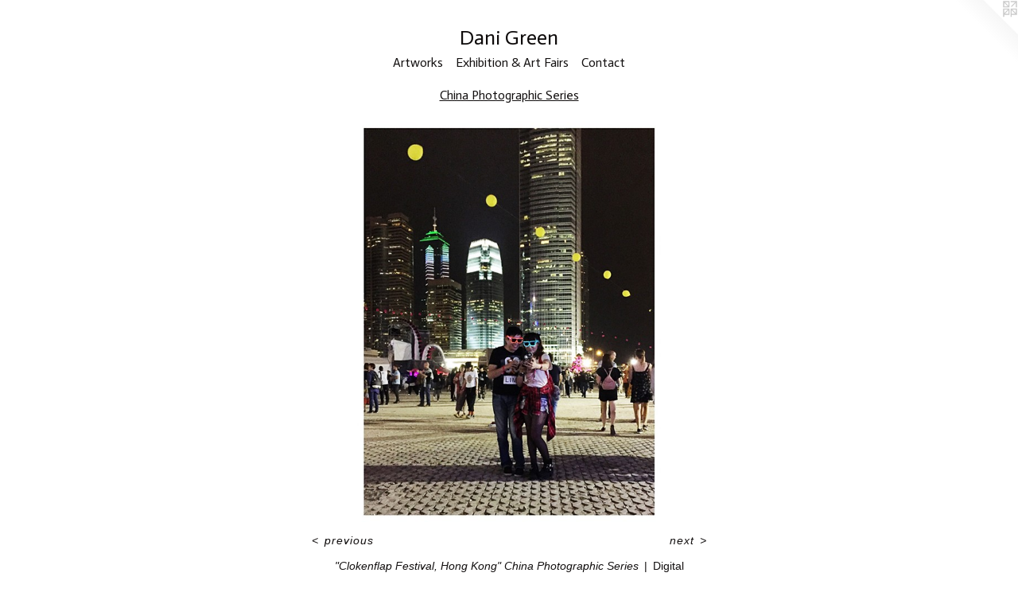

--- FILE ---
content_type: text/html;charset=utf-8
request_url: https://danigreenartist.com/artwork/4447433-%22Clokenflap%20Festival%2C%20Hong%20Kong%22%20China%20Photographic%20Series.html
body_size: 3688
content:
<!doctype html><html class="no-js a-image mobile-title-align--center has-mobile-menu-icon--left l-simple p-artwork has-page-nav mobile-menu-align--center has-wall-text "><head><meta charset="utf-8" /><meta content="IE=edge" http-equiv="X-UA-Compatible" /><meta http-equiv="X-OPP-Site-Id" content="48640" /><meta http-equiv="X-OPP-Revision" content="962" /><meta http-equiv="X-OPP-Locke-Environment" content="production" /><meta http-equiv="X-OPP-Locke-Release" content="v0.0.141" /><title>Dani Green </title><link rel="canonical" href="https://danigreenartist.com/artwork/4447433-%22Clokenflap%20Festival%2c%20Hong%20Kong%22%20China%20Photographic%20Series.html" /><meta content="website" property="og:type" /><meta property="og:url" content="https://danigreenartist.com/artwork/4447433-%22Clokenflap%20Festival%2c%20Hong%20Kong%22%20China%20Photographic%20Series.html" /><meta property="og:title" content="&quot;Clokenflap Festival, Hong Kong&quot; China Photographic Series" /><meta content="width=device-width, initial-scale=1" name="viewport" /><link type="text/css" rel="stylesheet" href="//cdnjs.cloudflare.com/ajax/libs/normalize/3.0.2/normalize.min.css" /><link type="text/css" rel="stylesheet" media="only all" href="//maxcdn.bootstrapcdn.com/font-awesome/4.3.0/css/font-awesome.min.css" /><link type="text/css" rel="stylesheet" media="not all and (min-device-width: 600px) and (min-device-height: 600px)" href="/release/locke/production/v0.0.141/css/small.css" /><link type="text/css" rel="stylesheet" media="only all and (min-device-width: 600px) and (min-device-height: 600px)" href="/release/locke/production/v0.0.141/css/large-simple.css" /><link type="text/css" rel="stylesheet" media="not all and (min-device-width: 600px) and (min-device-height: 600px)" href="/r17644057180000000962/css/small-site.css" /><link type="text/css" rel="stylesheet" media="only all and (min-device-width: 600px) and (min-device-height: 600px)" href="/r17644057180000000962/css/large-site.css" /><link type="text/css" rel="stylesheet" media="only all and (min-device-width: 600px) and (min-device-height: 600px)" href="//fonts.googleapis.com/css?family=Actor:400" /><link type="text/css" rel="stylesheet" media="not all and (min-device-width: 600px) and (min-device-height: 600px)" href="//fonts.googleapis.com/css?family=Actor:400&amp;text=MENUHomeArtwksxhibn%20%26FaCcDG" /><script>window.OPP = window.OPP || {};
OPP.modernMQ = 'only all';
OPP.smallMQ = 'not all and (min-device-width: 600px) and (min-device-height: 600px)';
OPP.largeMQ = 'only all and (min-device-width: 600px) and (min-device-height: 600px)';
OPP.downURI = '/x/6/4/0/48640/.down';
OPP.gracePeriodURI = '/x/6/4/0/48640/.grace_period';
OPP.imgL = function (img) {
  !window.lazySizes && img.onerror();
};
OPP.imgE = function (img) {
  img.onerror = img.onload = null;
  img.src = img.getAttribute('data-src');
  //img.srcset = img.getAttribute('data-srcset');
};</script><script src="/release/locke/production/v0.0.141/js/modernizr.js"></script><script src="/release/locke/production/v0.0.141/js/masonry.js"></script><script src="/release/locke/production/v0.0.141/js/respimage.js"></script><script src="/release/locke/production/v0.0.141/js/ls.aspectratio.js"></script><script src="/release/locke/production/v0.0.141/js/lazysizes.js"></script><script src="/release/locke/production/v0.0.141/js/large.js"></script><script src="/release/locke/production/v0.0.141/js/hammer.js"></script><script>if (!Modernizr.mq('only all')) { document.write('<link type="text/css" rel="stylesheet" href="/release/locke/production/v0.0.141/css/minimal.css">') }</script><style>.media-max-width {
  display: block;
}

@media (min-height: 2285px) {

  .media-max-width {
    max-width: 1600.0px;
  }

}

@media (max-height: 2285px) {

  .media-max-width {
    max-width: 70.0vh;
  }

}</style></head><body><a class=" logo hidden--small" href="http://otherpeoplespixels.com/ref/danigreenartist.com" title="Website by OtherPeoplesPixels" target="_blank"></a><header id="header"><a class=" site-title" href="/home.html"><span class=" site-title-text u-break-word">Dani Green </span><div class=" site-title-media"></div></a><a id="mobile-menu-icon" class="mobile-menu-icon hidden--no-js hidden--large"><svg viewBox="0 0 21 17" width="21" height="17" fill="currentColor"><rect x="0" y="0" width="21" height="3" rx="0"></rect><rect x="0" y="7" width="21" height="3" rx="0"></rect><rect x="0" y="14" width="21" height="3" rx="0"></rect></svg></a></header><nav class=" hidden--large"><ul class=" site-nav"><li class="nav-item nav-home "><a class="nav-link " href="/home.html">Home</a></li><li class="nav-item expanded nav-museum "><a class="nav-link " href="/section/347245.html">Artworks</a><ul><li class="nav-gallery nav-item expanded "><a class="nav-link " href="/section/347256-Luminous%20Echoes%20%e5%85%89%e4%b9%8b%e5%9b%9e%e5%93%8d.html">Luminous Echoes &#20809;&#20043;&#22238;&#21709;</a></li><li class="nav-gallery nav-item expanded "><a class="nav-link " href="/section/508446-SS%202022%20Textile%20Collaboration%20with%20Rickyy%20Wong%20.html">Rickyy Wong Collaboration</a></li><li class="nav-gallery nav-item expanded "><a class="nav-link " href="/section/508445-Untitled%20Residency%20%2f%20Zhujiajiao%20Shanghai%202021.html">Zhujiajiao Shanghai 2021</a></li><li class="nav-gallery nav-item expanded "><a class="nav-link " href="/section/494528-2020%20Quarantine%20Series.html">2020 Quarantine</a></li><li class="nav-gallery nav-item expanded "><a class="nav-link " href="/section/470178-Manuscript%20series.html">Manuscript series</a></li><li class="nav-gallery nav-item expanded "><a class="selected nav-link " href="/section/470470-China%20Photographic%20Series.html">China Photographic Series</a></li><li class="nav-gallery nav-item expanded "><a class="nav-link " href="/section/440195-China%20Illustration%20Series.html">China Illustration Series</a></li><li class="nav-gallery nav-item expanded "><a class="nav-link " href="/section/427852-Palm%20Beach%20Series.html">Palm Beach Series</a></li><li class="nav-gallery nav-item expanded "><a class="nav-link " href="/section/347252-New%20York%20City%20Series.html">New York City Series</a></li><li class="nav-gallery nav-item expanded "><a class="nav-link " href="/section/347253-Wollongong%20City%20Gallery%20Panel%20Project%20.html">Wollongong City Gallery Panel Project </a></li><li class="nav-gallery nav-item expanded "><a class="nav-link " href="/section/358778-The%20Hunting%20Party%20Series.html">The Hunting Party Series
</a></li><li class="nav-gallery nav-item expanded "><a class="nav-link " href="/section/470476-Wollongong%20Illustration%20Series.html">Wollongong Illustration Series</a></li><li class="nav-gallery nav-item expanded "><a class="nav-link " href="/section/440205-Commissioned%20works.html">Commissioned works</a></li><li class="nav-gallery nav-item expanded "><a class="nav-link " href="/section/408699-Water%20Polo%20by%20the%20Sea%202015.html">Water Polo by the Sea 2015</a></li><li class="nav-gallery nav-item expanded "><a class="nav-link " href="/section/440266-New%20York%20City%20Photographs.html">New York City Photographs</a></li><li class="nav-gallery nav-item expanded "><a class="nav-link " href="/artwork/3266490-Nganambala%20Waterhole.html">Nganambala, Northern Territory</a></li><li class="nav-gallery nav-item expanded "><a class="nav-link " href="/section/408700-Coloured%20Hunting%20Party%20Series.html">Coloured Hunting Party Series</a></li><li class="nav-gallery nav-item expanded "><a class="nav-link " href="/artwork/3009779-MJ.html">Thirroul Seaside &amp; Arts Festival</a></li><li class="nav-gallery nav-item expanded "><a class="nav-link " href="/section/347250-Rodney%20Street%20Project.html">Rodney Street Project</a></li><li class="nav-gallery nav-item expanded "><a class="nav-link " href="/section/347246-Platform%20Artists%20Group%20Inc%2e%20Melbourne%20VIC.html">Platform Artists Group Inc. Melbourne VIC</a></li></ul></li><li class="nav-news nav-item "><a class="nav-link " href="/news.html">Exhibition &amp; Art Fairs</a></li><li class="nav-item nav-contact "><a class="nav-link " href="/contact.html">Contact</a></li></ul></nav><div class=" content"><nav class=" hidden--small" id="nav"><header><a class=" site-title" href="/home.html"><span class=" site-title-text u-break-word">Dani Green </span><div class=" site-title-media"></div></a></header><ul class=" site-nav"><li class="nav-item nav-home "><a class="nav-link " href="/home.html">Home</a></li><li class="nav-item expanded nav-museum "><a class="nav-link " href="/section/347245.html">Artworks</a><ul><li class="nav-gallery nav-item expanded "><a class="nav-link " href="/section/347256-Luminous%20Echoes%20%e5%85%89%e4%b9%8b%e5%9b%9e%e5%93%8d.html">Luminous Echoes &#20809;&#20043;&#22238;&#21709;</a></li><li class="nav-gallery nav-item expanded "><a class="nav-link " href="/section/508446-SS%202022%20Textile%20Collaboration%20with%20Rickyy%20Wong%20.html">Rickyy Wong Collaboration</a></li><li class="nav-gallery nav-item expanded "><a class="nav-link " href="/section/508445-Untitled%20Residency%20%2f%20Zhujiajiao%20Shanghai%202021.html">Zhujiajiao Shanghai 2021</a></li><li class="nav-gallery nav-item expanded "><a class="nav-link " href="/section/494528-2020%20Quarantine%20Series.html">2020 Quarantine</a></li><li class="nav-gallery nav-item expanded "><a class="nav-link " href="/section/470178-Manuscript%20series.html">Manuscript series</a></li><li class="nav-gallery nav-item expanded "><a class="selected nav-link " href="/section/470470-China%20Photographic%20Series.html">China Photographic Series</a></li><li class="nav-gallery nav-item expanded "><a class="nav-link " href="/section/440195-China%20Illustration%20Series.html">China Illustration Series</a></li><li class="nav-gallery nav-item expanded "><a class="nav-link " href="/section/427852-Palm%20Beach%20Series.html">Palm Beach Series</a></li><li class="nav-gallery nav-item expanded "><a class="nav-link " href="/section/347252-New%20York%20City%20Series.html">New York City Series</a></li><li class="nav-gallery nav-item expanded "><a class="nav-link " href="/section/347253-Wollongong%20City%20Gallery%20Panel%20Project%20.html">Wollongong City Gallery Panel Project </a></li><li class="nav-gallery nav-item expanded "><a class="nav-link " href="/section/358778-The%20Hunting%20Party%20Series.html">The Hunting Party Series
</a></li><li class="nav-gallery nav-item expanded "><a class="nav-link " href="/section/470476-Wollongong%20Illustration%20Series.html">Wollongong Illustration Series</a></li><li class="nav-gallery nav-item expanded "><a class="nav-link " href="/section/440205-Commissioned%20works.html">Commissioned works</a></li><li class="nav-gallery nav-item expanded "><a class="nav-link " href="/section/408699-Water%20Polo%20by%20the%20Sea%202015.html">Water Polo by the Sea 2015</a></li><li class="nav-gallery nav-item expanded "><a class="nav-link " href="/section/440266-New%20York%20City%20Photographs.html">New York City Photographs</a></li><li class="nav-gallery nav-item expanded "><a class="nav-link " href="/artwork/3266490-Nganambala%20Waterhole.html">Nganambala, Northern Territory</a></li><li class="nav-gallery nav-item expanded "><a class="nav-link " href="/section/408700-Coloured%20Hunting%20Party%20Series.html">Coloured Hunting Party Series</a></li><li class="nav-gallery nav-item expanded "><a class="nav-link " href="/artwork/3009779-MJ.html">Thirroul Seaside &amp; Arts Festival</a></li><li class="nav-gallery nav-item expanded "><a class="nav-link " href="/section/347250-Rodney%20Street%20Project.html">Rodney Street Project</a></li><li class="nav-gallery nav-item expanded "><a class="nav-link " href="/section/347246-Platform%20Artists%20Group%20Inc%2e%20Melbourne%20VIC.html">Platform Artists Group Inc. Melbourne VIC</a></li></ul></li><li class="nav-news nav-item "><a class="nav-link " href="/news.html">Exhibition &amp; Art Fairs</a></li><li class="nav-item nav-contact "><a class="nav-link " href="/contact.html">Contact</a></li></ul><footer><div class=" copyright">© DANI GREEN</div><div class=" credit"><a href="http://otherpeoplespixels.com/ref/danigreenartist.com" target="_blank">Website by OtherPeoplesPixels</a></div></footer></nav><main id="main"><div class=" page clearfix media-max-width"><h1 class="parent-title title"><a href="/section/347245.html" class="root title-segment hidden--small">Artworks</a><span class=" title-sep hidden--small"> &gt; </span><a class=" title-segment" href="/section/470470-China%20Photographic%20Series.html">China Photographic Series</a></h1><div class=" media-and-info"><div class=" page-media-wrapper media"><a class=" page-media" title="&quot;Clokenflap Festival, Hong Kong&quot; China Photographic Series" href="/artwork/4447386-%22Pantao%20Road%2c%20Yangshou%22%20China%20Photographic%20Series.html" id="media"><img data-aspectratio="1600/1600" class="u-img " alt="&quot;Clokenflap Festival, Hong Kong&quot; China Photographic Series by Dani Green 2017" src="//img-cache.oppcdn.com/fixed/48640/assets/7hzNjn9XKqThPkIW.jpg" srcset="//img-cache.oppcdn.com/img/v1.0/s:48640/t:QkxBTksrVEVYVCtIRVJF/p:12/g:tl/o:2.5/a:50/q:90/1600x1600-7hzNjn9XKqThPkIW.jpg/1600x1600/84c9b228374d890b5693b98a63543ebc.jpg 1600w,
//img-cache.oppcdn.com/img/v1.0/s:48640/t:QkxBTksrVEVYVCtIRVJF/p:12/g:tl/o:2.5/a:50/q:90/2520x1220-7hzNjn9XKqThPkIW.jpg/1220x1220/c97a8b9c8a7487f98778dbd97b78b8eb.jpg 1220w,
//img-cache.oppcdn.com/img/v1.0/s:48640/t:QkxBTksrVEVYVCtIRVJF/p:12/g:tl/o:2.5/a:50/q:90/984x4096-7hzNjn9XKqThPkIW.jpg/984x984/6c324282d88502724e5d0e99c96c2a6c.jpg 984w,
//img-cache.oppcdn.com/img/v1.0/s:48640/t:QkxBTksrVEVYVCtIRVJF/p:12/g:tl/o:2.5/a:50/q:90/1640x830-7hzNjn9XKqThPkIW.jpg/830x830/f95170bbcd0788be193610cc7cae2dbf.jpg 830w,
//img-cache.oppcdn.com/img/v1.0/s:48640/t:QkxBTksrVEVYVCtIRVJF/p:12/g:tl/o:2.5/a:50/q:90/1400x720-7hzNjn9XKqThPkIW.jpg/720x720/014959a1d922bf63fe23518932c141a2.jpg 720w,
//img-cache.oppcdn.com/img/v1.0/s:48640/t:QkxBTksrVEVYVCtIRVJF/p:12/g:tl/o:2.5/a:50/q:90/640x4096-7hzNjn9XKqThPkIW.jpg/640x640/9c147f9d64f0a2ea68fd8948b71bb34e.jpg 640w,
//img-cache.oppcdn.com/img/v1.0/s:48640/t:QkxBTksrVEVYVCtIRVJF/p:12/g:tl/o:2.5/a:50/q:90/984x588-7hzNjn9XKqThPkIW.jpg/588x588/512d7f2e66bdeec63ce3ba0691dfc458.jpg 588w,
//img-cache.oppcdn.com/fixed/48640/assets/7hzNjn9XKqThPkIW.jpg 480w" sizes="(max-device-width: 599px) 100vw,
(max-device-height: 599px) 100vw,
(max-width: 480px) 480px,
(max-height: 480px) 480px,
(max-width: 588px) 588px,
(max-height: 588px) 588px,
(max-width: 640px) 640px,
(max-height: 640px) 640px,
(max-width: 720px) 720px,
(max-height: 720px) 720px,
(max-width: 830px) 830px,
(max-height: 830px) 830px,
(max-width: 984px) 984px,
(max-height: 984px) 984px,
(max-width: 1220px) 1220px,
(max-height: 1220px) 1220px,
1600px" /></a><a class=" zoom-corner" style="display: none" id="zoom-corner"><span class=" zoom-icon fa fa-search-plus"></span></a><div class="share-buttons a2a_kit social-icons hidden--small" data-a2a-title="&quot;Clokenflap Festival, Hong Kong&quot; China Photographic Series" data-a2a-url="https://danigreenartist.com/artwork/4447433-%22Clokenflap%20Festival%2c%20Hong%20Kong%22%20China%20Photographic%20Series.html"></div></div><div class=" info border-color"><div class=" wall-text border-color"><div class=" wt-item wt-title">"Clokenflap Festival, Hong Kong" China Photographic Series</div><div class=" wt-item wt-media">Digital Photography</div><div class=" wt-item wt-date">2017</div></div><div class=" page-nav hidden--small border-color clearfix"><a class=" prev" id="artwork-prev" href="/artwork/4447434-%22Cheung%20Sha%20Wan%2c%20Hong%20Kong%22%20China%20Photographic%20Series.html">&lt; <span class=" m-hover-show">previous</span></a> <a class=" next" id="artwork-next" href="/artwork/4447386-%22Pantao%20Road%2c%20Yangshou%22%20China%20Photographic%20Series.html"><span class=" m-hover-show">next</span> &gt;</a></div></div></div><div class="description description-2 wordy t-multi-column u-columns-1 u-break-word border-color hr-before--small"><p>{Clokenflap Festival, Hong Kong}</p></div><div class="share-buttons a2a_kit social-icons hidden--large" data-a2a-title="&quot;Clokenflap Festival, Hong Kong&quot; China Photographic Series" data-a2a-url="https://danigreenartist.com/artwork/4447433-%22Clokenflap%20Festival%2c%20Hong%20Kong%22%20China%20Photographic%20Series.html"></div></div></main></div><footer><div class=" copyright">© DANI GREEN</div><div class=" credit"><a href="http://otherpeoplespixels.com/ref/danigreenartist.com" target="_blank">Website by OtherPeoplesPixels</a></div></footer><div class=" modal zoom-modal" style="display: none" id="zoom-modal"><style>@media (min-aspect-ratio: 1/1) {

  .zoom-media {
    width: auto;
    max-height: 1600px;
    height: 100%;
  }

}

@media (max-aspect-ratio: 1/1) {

  .zoom-media {
    height: auto;
    max-width: 1600px;
    width: 100%;
  }

}
@supports (object-fit: contain) {
  img.zoom-media {
    object-fit: contain;
    width: 100%;
    height: 100%;
    max-width: 1600px;
    max-height: 1600px;
  }
}</style><div class=" zoom-media-wrapper"><img onerror="OPP.imgE(this);" onload="OPP.imgL(this);" data-src="//img-cache.oppcdn.com/fixed/48640/assets/7hzNjn9XKqThPkIW.jpg" data-srcset="//img-cache.oppcdn.com/img/v1.0/s:48640/t:QkxBTksrVEVYVCtIRVJF/p:12/g:tl/o:2.5/a:50/q:90/1600x1600-7hzNjn9XKqThPkIW.jpg/1600x1600/84c9b228374d890b5693b98a63543ebc.jpg 1600w,
//img-cache.oppcdn.com/img/v1.0/s:48640/t:QkxBTksrVEVYVCtIRVJF/p:12/g:tl/o:2.5/a:50/q:90/2520x1220-7hzNjn9XKqThPkIW.jpg/1220x1220/c97a8b9c8a7487f98778dbd97b78b8eb.jpg 1220w,
//img-cache.oppcdn.com/img/v1.0/s:48640/t:QkxBTksrVEVYVCtIRVJF/p:12/g:tl/o:2.5/a:50/q:90/984x4096-7hzNjn9XKqThPkIW.jpg/984x984/6c324282d88502724e5d0e99c96c2a6c.jpg 984w,
//img-cache.oppcdn.com/img/v1.0/s:48640/t:QkxBTksrVEVYVCtIRVJF/p:12/g:tl/o:2.5/a:50/q:90/1640x830-7hzNjn9XKqThPkIW.jpg/830x830/f95170bbcd0788be193610cc7cae2dbf.jpg 830w,
//img-cache.oppcdn.com/img/v1.0/s:48640/t:QkxBTksrVEVYVCtIRVJF/p:12/g:tl/o:2.5/a:50/q:90/1400x720-7hzNjn9XKqThPkIW.jpg/720x720/014959a1d922bf63fe23518932c141a2.jpg 720w,
//img-cache.oppcdn.com/img/v1.0/s:48640/t:QkxBTksrVEVYVCtIRVJF/p:12/g:tl/o:2.5/a:50/q:90/640x4096-7hzNjn9XKqThPkIW.jpg/640x640/9c147f9d64f0a2ea68fd8948b71bb34e.jpg 640w,
//img-cache.oppcdn.com/img/v1.0/s:48640/t:QkxBTksrVEVYVCtIRVJF/p:12/g:tl/o:2.5/a:50/q:90/984x588-7hzNjn9XKqThPkIW.jpg/588x588/512d7f2e66bdeec63ce3ba0691dfc458.jpg 588w,
//img-cache.oppcdn.com/fixed/48640/assets/7hzNjn9XKqThPkIW.jpg 480w" data-sizes="(max-device-width: 599px) 100vw,
(max-device-height: 599px) 100vw,
(max-width: 480px) 480px,
(max-height: 480px) 480px,
(max-width: 588px) 588px,
(max-height: 588px) 588px,
(max-width: 640px) 640px,
(max-height: 640px) 640px,
(max-width: 720px) 720px,
(max-height: 720px) 720px,
(max-width: 830px) 830px,
(max-height: 830px) 830px,
(max-width: 984px) 984px,
(max-height: 984px) 984px,
(max-width: 1220px) 1220px,
(max-height: 1220px) 1220px,
1600px" class="zoom-media lazyload hidden--no-js " alt="&quot;Clokenflap Festival, Hong Kong&quot; China Photographic Series by Dani Green 2017" /><noscript><img class="zoom-media " alt="&quot;Clokenflap Festival, Hong Kong&quot; China Photographic Series by Dani Green 2017" src="//img-cache.oppcdn.com/fixed/48640/assets/7hzNjn9XKqThPkIW.jpg" /></noscript></div></div><div class=" offline"></div><script src="/release/locke/production/v0.0.141/js/small.js"></script><script src="/release/locke/production/v0.0.141/js/artwork.js"></script><script>window.oppa=window.oppa||function(){(oppa.q=oppa.q||[]).push(arguments)};oppa('config','pathname','production/v0.0.141/48640');oppa('set','g','true');oppa('set','l','simple');oppa('set','p','artwork');oppa('set','a','image');oppa('rect','m','media','');oppa('send');</script><script async="" src="/release/locke/production/v0.0.141/js/analytics.js"></script><script src="https://otherpeoplespixels.com/static/enable-preview.js"></script></body></html>

--- FILE ---
content_type: text/css;charset=utf-8
request_url: https://danigreenartist.com/r17644057180000000962/css/large-site.css
body_size: 474
content:
body {
  background-color: #ffffff;
  font-weight: normal;
  font-style: normal;
  font-family: "Verdana", "Geneva", sans-serif;
}

body {
  color: #131010;
}

main a {
  color: #0c0d0d;
}

main a:hover {
  text-decoration: underline;
  color: #242828;
}

main a:visited {
  color: #242828;
}

.site-title, .mobile-menu-icon {
  color: #0e0b0b;
}

.site-nav, .mobile-menu-link, nav:before, nav:after {
  color: #131010;
}

.site-nav a {
  color: #131010;
}

.site-nav a:hover {
  text-decoration: none;
  color: #2f2727;
}

.site-nav a:visited {
  color: #131010;
}

.site-nav a.selected {
  color: #2f2727;
}

.site-nav:hover a.selected {
  color: #131010;
}

footer {
  color: #5dabac;
}

footer a {
  color: #0c0d0d;
}

footer a:hover {
  text-decoration: underline;
  color: #242828;
}

footer a:visited {
  color: #242828;
}

.title, .news-item-title, .flex-page-title {
  color: #131010;
}

.title a {
  color: #131010;
}

.title a:hover {
  text-decoration: none;
  color: #2f2727;
}

.title a:visited {
  color: #131010;
}

.hr, .hr-before:before, .hr-after:after, .hr-before--small:before, .hr-before--large:before, .hr-after--small:after, .hr-after--large:after {
  border-top-color: #826d6d;
}

.button {
  background: #0c0d0d;
  color: #ffffff;
}

.social-icon {
  background-color: #131010;
  color: #ffffff;
}

.welcome-modal {
  background-color: #0b0404;
}

.share-button .social-icon {
  color: #131010;
}

.site-title {
  font-family: "Actor", sans-serif;
  font-style: normal;
  font-weight: 400;
}

.site-nav {
  font-family: "Actor", sans-serif;
  font-style: normal;
  font-weight: 400;
}

.section-title, .parent-title, .news-item-title, .link-name, .preview-placeholder, .preview-image, .flex-page-title {
  font-family: "Actor", sans-serif;
  font-style: normal;
  font-weight: 400;
}

body {
  font-size: 14px;
}

.site-title {
  font-size: 26px;
}

.site-nav {
  font-size: 16px;
}

.title, .news-item-title, .link-name, .flex-page-title {
  font-size: 16px;
}

.border-color {
  border-color: hsla(0, 8.571428%, 6.8627453%, 0.2);
}

.p-artwork .page-nav a {
  color: #131010;
}

.p-artwork .page-nav a:hover {
  text-decoration: none;
  color: #131010;
}

.p-artwork .page-nav a:visited {
  color: #131010;
}

.wordy {
  text-align: left;
}

--- FILE ---
content_type: text/css;charset=utf-8
request_url: https://danigreenartist.com/r17644057180000000962/css/small-site.css
body_size: 350
content:
body {
  background-color: #ffffff;
  font-weight: normal;
  font-style: normal;
  font-family: "Verdana", "Geneva", sans-serif;
}

body {
  color: #131010;
}

main a {
  color: #0c0d0d;
}

main a:hover {
  text-decoration: underline;
  color: #242828;
}

main a:visited {
  color: #242828;
}

.site-title, .mobile-menu-icon {
  color: #0e0b0b;
}

.site-nav, .mobile-menu-link, nav:before, nav:after {
  color: #131010;
}

.site-nav a {
  color: #131010;
}

.site-nav a:hover {
  text-decoration: none;
  color: #2f2727;
}

.site-nav a:visited {
  color: #131010;
}

.site-nav a.selected {
  color: #2f2727;
}

.site-nav:hover a.selected {
  color: #131010;
}

footer {
  color: #5dabac;
}

footer a {
  color: #0c0d0d;
}

footer a:hover {
  text-decoration: underline;
  color: #242828;
}

footer a:visited {
  color: #242828;
}

.title, .news-item-title, .flex-page-title {
  color: #131010;
}

.title a {
  color: #131010;
}

.title a:hover {
  text-decoration: none;
  color: #2f2727;
}

.title a:visited {
  color: #131010;
}

.hr, .hr-before:before, .hr-after:after, .hr-before--small:before, .hr-before--large:before, .hr-after--small:after, .hr-after--large:after {
  border-top-color: #826d6d;
}

.button {
  background: #0c0d0d;
  color: #ffffff;
}

.social-icon {
  background-color: #131010;
  color: #ffffff;
}

.welcome-modal {
  background-color: #0b0404;
}

.site-title {
  font-family: "Actor", sans-serif;
  font-style: normal;
  font-weight: 400;
}

nav {
  font-family: "Actor", sans-serif;
  font-style: normal;
  font-weight: 400;
}

.wordy {
  text-align: left;
}

.site-title {
  font-size: 2.3125rem;
}

footer .credit a {
  color: #131010;
}

--- FILE ---
content_type: text/css; charset=utf-8
request_url: https://fonts.googleapis.com/css?family=Actor:400&text=MENUHomeArtwksxhibn%20%26FaCcDG
body_size: -405
content:
@font-face {
  font-family: 'Actor';
  font-style: normal;
  font-weight: 400;
  src: url(https://fonts.gstatic.com/l/font?kit=wEOzEBbCkc5cO3ehXy4tUegU9GxeyveKB7aF5Y0BFnw56OdGetK539UNNoU2&skey=68222b0e89da6199&v=v18) format('woff2');
}
